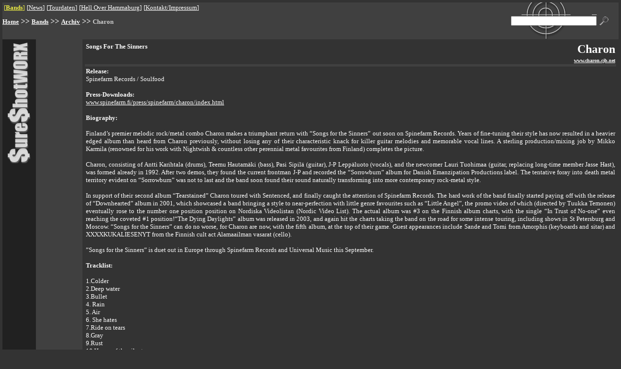

--- FILE ---
content_type: text/html; charset=UTF-8
request_url: https://sureshotworx.de/index.php?pg=448
body_size: 4313
content:
<html>
<head>
	<meta content="text/html; charset=UTF-8" http-equiv="content-type"/>
	<title>SSW - Charon</title><meta name="date" content="2024-12-18T10:51:56+0100"><META name="Content-language" content="de"><meta http-equiv="pragma" content="no-cache"><meta name="revisit-after" content="10 days"><meta name="robots" content="index,follow"><meta name="type" content="html"><meta name="reply-to" content="webmaster@sureshotworx.de"><meta name="audience" content="Alle"><meta name="keywords" content="ShureShotworx, Shure Shot ,Promotion, Wolffackel, Edition, Verlag, Meta1, 1349, After All, The Almighty Punchdrunk, Children of Bodom, Christian Death, David Shankle Group, Death of Millions, Defleshed, The Duskfall, Ekpyrosis, The Equinox Ov The Gods, Fleurety, The Gathering, Helheim, Intestine Baalism, The John Entwistle Band, Karmakanic, Kill 2 This, Krux, Mantas, Marduk, Maze of Torment, Mors Principium Est, My Sixth Shadow, L.Minygwal, Opus Atlantica, Plasmatics, Racer X, Reptilian, Technocracy, Thou Art Lord, Time Requiem, Ved Buens Ende, Wendy O Williams, Yattering, Zaunpfahl, Zimmers Hole, Zyklon, 4Lyn, Abruptum, Absolute Steel, Aeternus, Aimless, Aion, Amara, Andras, Die Apokalyptischen Reiter, Arrival, Astarte, Atrocity, Avrigus, Babylon Whores, Bloodshed, Broken Hope, Callenish Circle, Centinex, Charon, Cornix Maledictum, Corona Borealis, Craft, Crowbar, Cruachan, Cryptic Carnage, Cybele, Daeonia, Dark at Dawn, Deepred, Devils Whorehouse, Devilyn, Diabolicum, Dimension Zero, The Dismal, Divine Empire, Dragonlord, ENID, Eisregen, Embraced, Emperor, Enslavement of Beauty, Erben der Schöpfung, Evoke, Extreme Noise Terror, Eye, Failed Humanity, Farmer Boys, Garmana, Godsmack, Grinister, Groovenics, Hagalaz Runedance, Havayoth, Hekate, Hoven Droven, Hypnosia, Immortal, Incantation, Insomnium, Jethro Tull, Kaamos, Kalabra, Karma To Burn, Krabathor, Lowbrow, Lunar Aurora, Macabre, Mangled, Manos, Martyr, Masters of Reality, Mephistopheles, Mercyless, Moon, Morgenstern, Mourning Ends, Myrkskog, Nagelfar, Nazareth, Necromicon, Necrophobic, Odroerir, Pain, Pain Control, Pale Forest, Paul Gilbert, Peccatum, Primordial, Puddle of Mudd, Puissance, Ragnarok, Rakoth, The Ravenous, Red Harvest, Reign of Erebus, Rinderwahnsinn, Sadist, Sanatorium, Scent, Scream Silence, Shining of Kliffoth, Silver Seraph, Sirius, Sixty Watt Shaman, Skyclad, Skyfire, Solstafir, Source of Tide, Suidakra, Sulpher, Tenebre, Thanatos, Theatres des Vampires, Therapy?, Throneaeon, Thyrfing, Tidfall, Totenmond, Tristania, Troll, Ulver, Unbound, Void of Silence, Waylander, Windir, Withering Surface, The Wounded, Wynjara, Zebracrossing">	<base target="_top">
</head>
<style type="text/css">
	.start {
		font-size: 12px
	}

	a:hover {
		text-decoration: none
	}
</style>
<body text="#EEEEEE" link="#EEEEEE" alink="#c02f2f" vlink="#EEEEEE" bgcolor=333333 leftmargin="5" topmargin="5" rightmargin="5" bottommargin="5" marginheight="5" marginwidth="5">
<!-- KOPF -->
<table border=0 cellpadding="0" cellspacing="0" width="100%">
	<tr bgcolor=404040>
		<td width="90%">
			<table>
				<tr>
					<td><table border=0 cellpadding=0 cellspacing=0><tr><td ><font face="Verdana" size=2 color=EEEE44>[<b><a href="index.php?pg=287"><font color="EEEE44">Bands</font></a></b>] <img src=x.gif height=12 width=1 alt="" align=0 vspace=0><font face="Verdana" size=2 color=ffffff>[<a href="index.php?pg=276"><font color="FFFFFF">News</font></a>] <img src=x.gif height=12 width=1 alt="" align=0 vspace=0><font face="Verdana" size=2 color=ffffff>[<a href="index.php?pg=279"><font color="FFFFFF">Tourdaten</font></a>] <img src=x.gif height=12 width=1 alt="" align=0 vspace=0><font face="Verdana" size=2 color=ffffff>[<a href="index.php?pg=2048"><font color="FFFFFF">Hell Over Hammaburg</font></a>] <img src=x.gif height=12 width=1 alt="" align=0 vspace=0><font face="Verdana" size=2 color=ffffff>[<a href="index.php?pg=283"><font color="FFFFFF">Kontakt/Impressum</font></a>] <img src=x.gif height=12 width=1 alt="" align=0 vspace=0></td></tr></table></td>
				</tr>
				<tr>
					<td><img src=x.gif height=2 width=1 alt="" align=0 vspace=0></td>
				</tr>
			</table><a href=meta/de/index.html><img src=x.gif height=1 width=1 alt=deutsch border=0></a><a href=meta/en/index.html><img src=x.gif height=1 width=1 alt=englisch border=0></a><a href=meta/index.html><img src=x.gif height=1 width=1 border=0></a></td>
		<td rowspan=3>
			<form action=index.php method=get><img src=x.gif height=60 width=1 alt="" align=0 vspace=0>
		</td>
		<td rowspan=3 align=center background="public/pics/such_feld_hg.gif"><input type=hidden name="search" value="oviEbEwc8zuD"><input type=hidden name="bp" value="suche"><input type=hidden name="pg" value="448"><input type=text name=keyword class=start size=23></td>
		<td rowspan=3><input type=Image src=public/pics/lupe.gif height=18 width=18 border=0 hspace=6></td>
		<td rowspan=3><img src=x.gif height=1 width=15 alt=""></td>
	</tr>
	<tr bgcolor=404040>
		<td></form><b><a href="index.php?pg=1"><font face="Verdana" size=2 color=ffffff>Home</font></a> >> <a href="index.php?pg=287"><font face="Verdana" size=2 color=ffffff>Bands</font></a> >> <a href="index.php?pg=272"><font face="Verdana" size=2 color=ffffff>Archiv</font></a> >> <font face="Verdana" size=2 color=CCCCCC>Charon</font></b></td>
	</tr>
	<tr bgcolor=404040>
		<td><img src=x.gif height=25 width=1 alt="" align=0 vspace=0></td>
	</tr>
</table>
<table border=0 cellpadding="0" cellspacing="0" width="100%">
	<tr>
		<td bgcolor=212121 valign=top rowspan=3 align=center>
			<img src=public/pics/surelogo_hoch.gif width=49 height=250 hspace=10 vspace=5 alt="logo"></td>
		<td bgcolor=404040 rowspan=2 width="1%"><img src=x.gif height=1 width=5 alt=""></td>
		<td bgcolor=404040 valign=top width="1%"><img src=x.gif height=5 width=1 alt="" align=0 vspace=0><br><table background="" border=0 cellpadding=0 cellspacing=0 width="100%"><tr><td valign=top><table background="" border=0 cellpadding=2 cellspacing=0 width="100%"><tr><td width="99%" ><font face="Verdana" size=2 color=FFFFFF></td></tr></table></td></tr></table></td>
		<td bgcolor=404040 rowspan=2 width="1%"><img src=x.gif height=1 width=5 alt=""><img src=x.gif height=200 width=1 alt="" align=0 vspace=0></td>
		<td rowspan=2><img src=x.gif height=1 width=5 alt=""></td>
		<td rowspan=2 valign=top width="99%"><img src=x.gif height=5 width=1 alt="" align=0 vspace=0><br><table background="" border=0 cellpadding=0 cellspacing=0 width="100%"><tr><td valign=top><table background="" border=0 cellpadding=2 cellspacing=0 width="100%"><tr><td width="99%" ><font face="Verdana" size=2 color=FFFFFF><b>Songs For The Sinners</td></tr></table></td><td valign=top><table background="" border=0 cellpadding=2 cellspacing=0 width="100%"><tr><td width="99%"  align=right><font face="Verdana" size=5 color=FFFFFF><b>Charon</td></tr></table><table background="" border=0 cellpadding=2 cellspacing=0 width="100%"><tr><td width="99%"  align=right><font face="Verdana" size=1 color=FFFFFF><b><a href="http://www.charon.cjb.net" target=_blank><font color=FFFFFF>www.charon.cjb.net</font></a></td></tr></table></td></tr></table><table background="" border=0 cellpadding=0 cellspacing=0 width="100%"><tr><td valign=top colspan=2><table background="" border=0 cellpadding=0 cellspacing=0 width="100%"><tr bgcolor=404040><td width="99%" ><font face="Verdana" size=2 color=FFFFFF><img src=x.gif height=5 width=1 alt="" align=0 vspace=0></td></tr></table><table background="" border=0 cellpadding=2 cellspacing=0 width="100%"><tr><td width="99%" ><p align=justify><font face="Verdana" size=2 color=FFFFFF><b>Release:</b><br>Spinefarm Records / Soulfood<br><br><b>Press-Downloads:</b><br><a href="http://www.spinefarm.fi/press/spinefarm/charon/index.html" target=_blank><font color=FFFFFF>www.spinefarm.fi/press/spinefarm/charon/index.html</font></a><br><br><b>Biography:</b><br><br>Finland’s premier melodic rock/metal combo Charon makes a triumphant return with “Songs for the Sinners” out soon on Spinefarm Records. Years of fine-tuning their style has now resulted in a heavier edged album than heard from Charon previously, without losing any of their characteristic knack for killer guitar melodies and memorable vocal lines. A sterling production/mixing job by Mikko Karmila (renowned for his work with Nightwish & countless other perennial metal favourites from Finland) completes the picture.<br><br>Charon, consisting of Antti Karihtala (drums), Teemu Hautamäki (bass), Pasi Sipilä (guitar), J-P Leppäluoto (vocals), and the newcomer Lauri Tuohimaa (guitar, replacing long-time member Jasse Hast), was formed already in 1992. After two demos, they found the current frontman J-P and recorded the “Sorrowburn” album for Danish Emanzipation Productions label. The tentative foray into death metal territory evident on “Sorrowburn” was not to last and the band soon found their sound naturally transforming into more contemporary rock-metal style.<br><br>In support of their second album “Tearstained” Charon toured with Sentenced, and finally caught the attention of Spinefarm Records. The hard work of the band finally started paying off with the release of “Downhearted” album in 2001, which showcased a band bringing a style to near-perfection with little genre favourites such as “Little Angel”, the promo video of which (directed by Tuukka Temonen) eventually rose to the number one position position on Nordiska Videolistan (Nordic Video List). The actual album was #3 on the Finnish album charts, with the single “In Trust of No-one” even reaching the coveted #1 position!“The Dying Daylights” album was released in 2003, and again hit the charts taking the band on the road for some intense touring, including shows in St Petersburg and Moscow. “Songs for the Sinners” can do no worse, for Charon are now, with the fifth album, at the top of their game. Guest appearances include Sande and Tomi from Amorphis (keyboards and sitar) and XXXXKUKALIESENYT from the Finnish cult act Alamaailman vasarat (cello).<br><br>”Songs for the Sinners” is duet out in Europe through Spinefarm Records and Universal Music this September.<br><br><b>Tracklist:</b><br><br>1.Colder<br>2.Deep water<br>3.Bullet<br>4. Rain<br>5. Air<br>6. She hates<br>7.Ride on tears<br>8.Gray<br>9.Rust<br>10.House of the silent<br><br><b>Line-up:</b><br><br>J-P Leppäluoto: Vocals<br>Lauri Tuohimaa: Guitars<br>Pasi Sipilä: Guitars<br>Antti Karihtala: Drums<br>Teemu Hautamäki: Bass<br><br><b>Discography:</b><br><br>Sorrowburn (CD Emanzipation 1998)<br>Tearstained (CD Spinefarm 2001)<br>Downhearted (CD Spinefarm 2002)<br>The Dying Daylights(CD Spinefarm 2003)<br>Songs for the Sinners (CD Spinefarm 2005)<img src=x.gif height=1 width=1 alt="" align=right></td></tr></table></td></tr></table></td>
		<td rowspan=2><img src=x.gif height=1 width=5 alt=""></td>
	</tr>
	<tr>
		<td bgcolor=404040 valign=bottom><img src="public/pics/mini_icon.gif" width=75 height=75 vspace=4></td>
	</tr>
	<tr>
		<td colspan=5 valign=bottom width="100%">
			<table border=0 cellpadding=1 cellspacing="0" width="100%">
				<tr>
					<td>
						<img src="public/pics/hard_side.gif" width=320 height=46 hspace=3 vspace=3 alt="the hard side of life">
					</td>
					<td bgcolor=404040><img src=x.gif height=1 width=1 alt=""></td>
					<td bgcolor=212121 width="95%" align=right>
						<table>
							<tr>
								<td><table border=0 cellpadding=0 cellspacing=0><tr><td ><font face="Verdana" size=2 color=EEEE44>[<b><a href="index.php?pg=287"><font color="EEEE44">Promotion</font></a></b>] <img src=x.gif height=12 width=1 alt="" align=0 vspace=0><font face="Verdana" size=2 color=ffffff>[<a href="index.php?pg=281"><font color="FFFFFF">Publishing</font></a>] <img src=x.gif height=12 width=1 alt="" align=0 vspace=0><font face="Verdana" size=2 color=ffffff>[<a href="index.php?pg=3248"><font color="FFFFFF">Datenschutz</font></a>] <img src=x.gif height=12 width=1 alt="" align=0 vspace=0></td></tr></table></td>
							</tr>
							<tr>
								<td><img src=x.gif height=2 width=1 alt="" align=0 vspace=0></td>
							</tr>
						</table>
					</td>
					<td bgcolor=212121><img src=x.gif height=1 width=3 alt=""></td>
					<td><img src=x.gif height=1 width=3 alt=""></td>
					<td bgcolor=404040><img src=x.gif height=1 width=1 alt=""></td>
					<td bgcolor=212121>
						<table border=0 cellpadding=4 cellspacing=0>
							<tr>
								<td>									<img src=public/pics/de_akt.gif border=0 height=16 width=16></a>
								</td>
								<td><a href=index.php?pg=448&lang=2>									<img src=public/pics/en.gif border=0 height=16 width=16>
								</td>
								<td><a href=index.php?&print=448><img src=public/pics/printer.gif height=20 width=20 border=0 alt=printable></a>
								</td>
							</tr>
						</table>
					</td>
				</tr>
			</table>
		</td>
	</tr>
</table>
<a href="admin.php?dat=stree&tree_id=448"><img src=x.gif height=10 width=20 border=0></a></body></html>